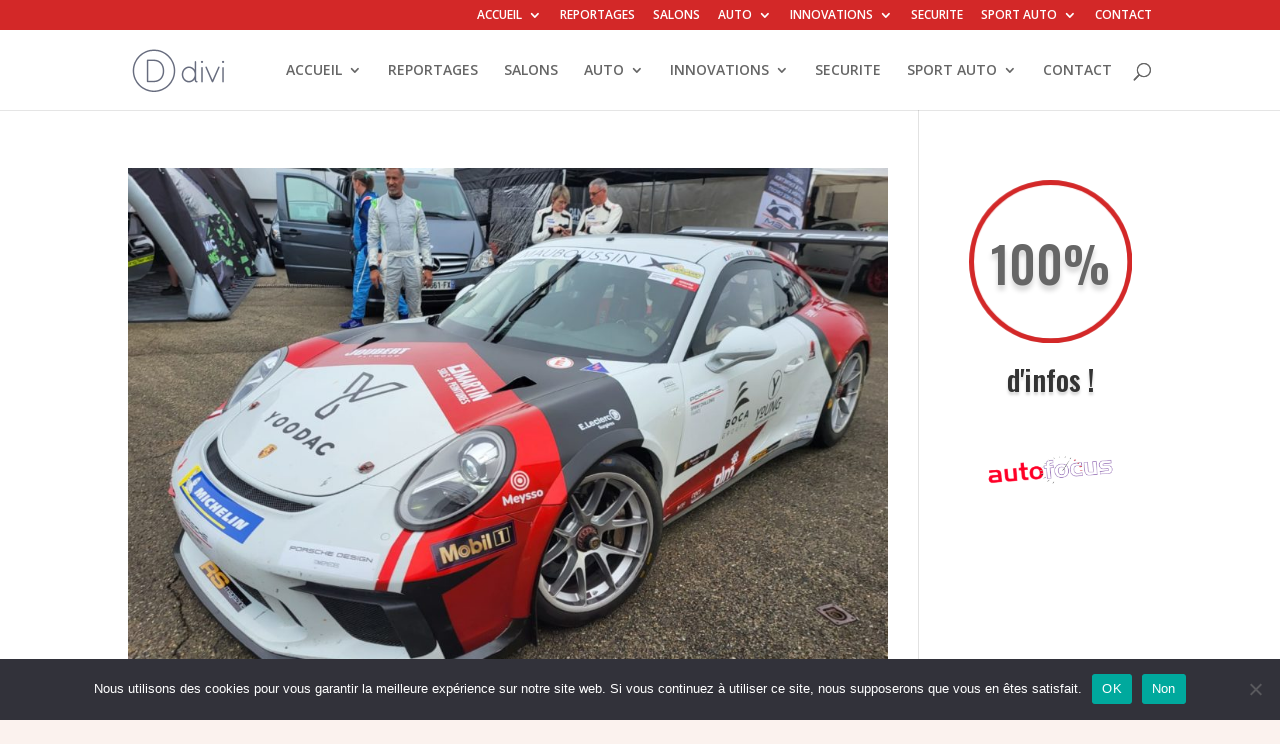

--- FILE ---
content_type: text/css
request_url: https://www.auto-focus.org/wp-content/themes/child%20divi/style.css?ver=4.27.5
body_size: 10
content:
/*
Theme Name: Divi enfant
Description: Theme enfant du theme Divi. 
Author: Auto Focus
Author URI: http://www.auto-focus.org/
Template: Divi
Version: 1.0
*/
